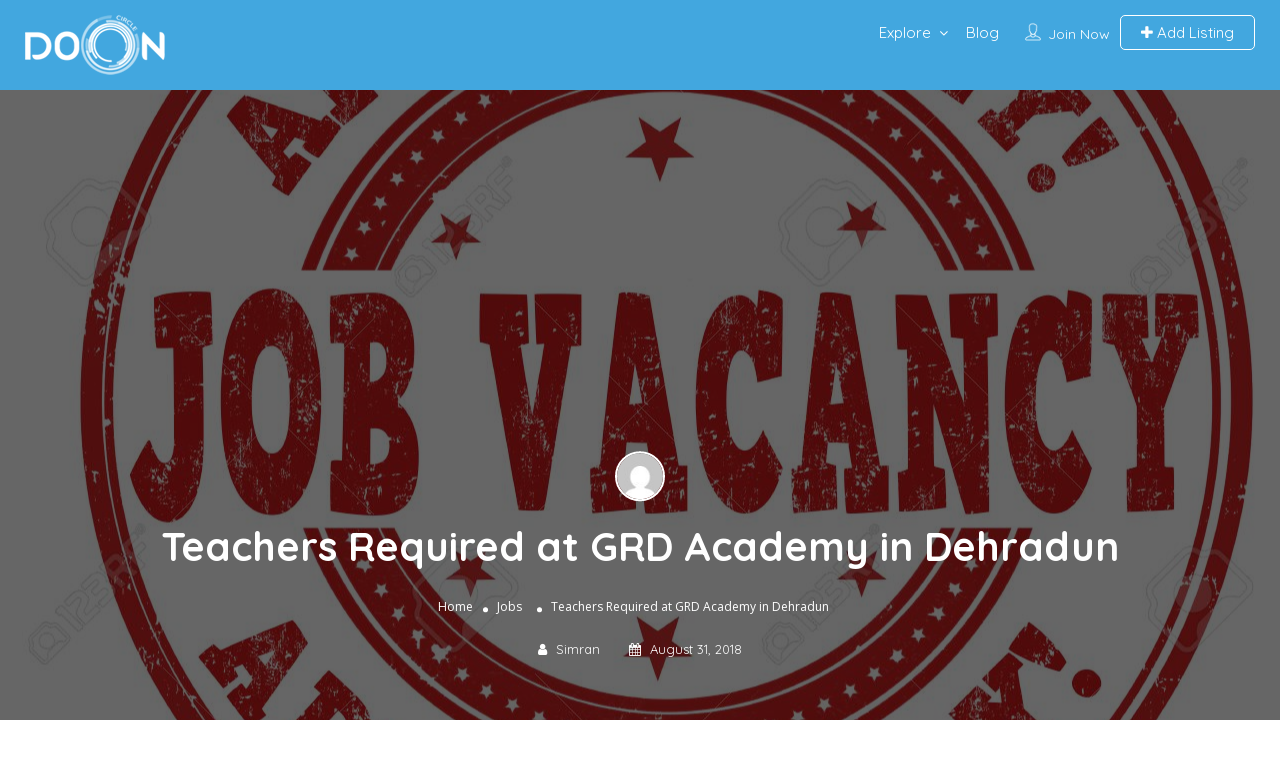

--- FILE ---
content_type: application/x-javascript
request_url: https://www.dooncircle.com/wp-content/themes/listingpro/assets/js/review-submit.js
body_size: 958
content:
 jQuery(document).ready(function($){
	 jQuery('#rewies_formm').on('submit', function(e){
		 e.preventDefault();
	 });
	 jQuery( '#rewies_form' ).on('submit', function(e){
		$this = jQuery(this);
		$this.find('.review_status').text('');
		$this.find(':input[type=submit]').prop('disabled', true);
		errorMSG = $this.find(":input[name='errormessage']").val();
		$title = jQuery('#post_title').val();
		$rating = jQuery('#review-rating').val();
		$description = jQuery('#post_description').val();
		var $umail = '';
		$umail = $this.find(":input[type=email]").val();
		if ($umail !== undefined){
			$this.find('.loadinerSearch').css('display', 'block');
			e.preventDefault();
			if( $title == '' ||  $rating == '' ||  $description == '' ||  $umail == '' ){
				$this.find('.review_status').text(errorMSG);
				$this.find('.review_status').addClass('error-msg');
				$this.find(':input[type=submit]').prop('disabled', false);
				$this.find('.loadinerSearch').css('display', 'none');
			}
			else{
					
					
					var fd = new FormData(this);
					fd.append('action', 'ajax_review_submit');
					
					jQuery.ajax({
						type: 'POST',
						url: ajax_review_object.ajaxurl,
						data:fd,
						contentType: false,
						processData: false,
						
						success: function(res){
							if (jQuery("form#rewies_form .g-recaptcha-response").length){
								lp_reset_grecaptcha();
							}
							var res = jQuery.parseJSON(res);
							$this.find('.loadinerSearch').css('display', 'none');
							$this.find(':input[type=submit]').prop('disabled', false);
							if(res.error){
								$this.find('.review_status').addClass('error-msg');
								$this.find('.review_status').text(res.status);
							}
							else{
								
								$this.find('.review_status').text(res.status);
								$this.find('.review_status').removeClass('error-msg');
								$this.find('.review_status').addClass('success-msg');
								$this[0].reset();
								var timer = '';
								 function redirectPageNow(){
									location.reload(true);
									clearTimeout(timer);
								}
								timer = setTimeout(redirectPageNow, 100);
									
							}
							
						},
						error: function(request, error){
							if (jQuery("form#rewies_form .g-recaptcha-response").length){
								lp_reset_grecaptcha();
							}
							alert(error);
						}
					});
					
				}
		}
		
		else if( $title == '' ||  $rating == '' ||  $description == '' ){
				$this.find('.review_status').text(errorMSG);
				$this.find('.review_status').addClass('error-msg');
				$this.find(':input[type=submit]').prop('disabled', false);
		}
		else{
			$this.find('.loadinerSearch').css('display', 'block');
			e.preventDefault();
			
			var fd = new FormData(this);
			fd.append('action', 'ajax_review_submit');
			
			jQuery.ajax({
				type: 'POST',
				url: ajax_review_object.ajaxurl,
				data:fd,
				contentType: false,
				processData: false,
				
				success: function(res){
					if (jQuery("form#rewies_form .g-recaptcha-response").length){
						lp_reset_grecaptcha();
					}
							
					$this.find('.loadinerSearch').css('display', 'none');
					$this.find(':input[type=submit]').prop('disabled', false);
					var res = jQuery.parseJSON(res);
					if(res.error){
						$this.find('.review_status').addClass('error-msg');
						$this.find('.review_status').text(res.status);
					}
					else{
						$this.find('.review_status').text(res.status);
						$this.find('.review_status').removeClass('error-msg');
						$this.find('.review_status').addClass('success-msg');
						$this[0].reset();
						var timer = '';
						function redirectPageNow(){
							location.reload(true);
							clearTimeout(timer);
						}
						timer = setTimeout(redirectPageNow, 100);
					}
					
				},
				error: function(request, error){
					alert(error);
					if (jQuery("form#rewies_form .g-recaptcha-response").length){
						lp_reset_grecaptcha();
					}
				}
			});
			
		}
		return false;
	 });
	 
	 /* by zaheer on 16 march */
	 
	 jQuery('.reviews-section a.review_actv').tooltip();
	 
	 jQuery(document).on('click' , '.reviews-section a.reviewRes',function(e){
		reviewID = '';
		ajaxResErr = '';
		var $this = jQuery(this);
		if($this.hasClass('review_actv')){
			$this.find( '.lp_state' ).text($this.data('reacted'));
			$this.find( '.lp_state' ).slideToggle( 'slow' );
			var showStatDiv = function(){
				$this.find( '.lp_state' ).slideToggle( 'slow' );
			};
			timVar = setTimeout(showStatDiv, 3000);
			e.preventDefault();
		}
		else {
			$this.find( '.lp_state' ).hide();
			$this.find('span.interests-score').text('');
			$this.find('span.interests-score').append('<i class="fa fa-spinner fa-spin"></i>');
			reviewID = $this.data('id');
			var currentVal = $this.data('score');
			var restype = $this.data('restype');
			
				jQuery.ajax({
					type: 'POST',
					dataType: 'json',
					url: ajax_review_object.ajaxurl,
					data:{
						action:'lp_reviews_interests',
						interest : currentVal,
						restype : restype,
						id : reviewID,
					},
					
					
					success: function(res){
						if(res.errors=="no"){
							ajaxResErr = 'no';
							var newscore = res.newScore;
							$this.data('score', newscore);
							$this.find('span.interests-score').empty('');
							$this.find('span.interests-score').text(newscore);
							if(restype=='interesting'){
								$this.css({'background-color': '#417cdf',
								'color': '#fff'});
								$this.find('.interests-score').css({'color': '#fff'});
							}
							else if(restype=='lol'){
								$this.css({'background-color': '#ff8e29',
								'color': '#fff'});
								$this.find('.interests-score').css({'color': '#fff'});
							}
							else if(restype=='love'){
								$this.css({'background-color': '#ff2357',
								'color': '#fff'});
								$this.find('.interests-score').css({'color': '#fff'});
							}
							currentVal = false;
							$this.find('.lp_state').text(res.statuss);
							$this.find( '.lp_state' ).slideToggle( 'slow' ); 
							var showStatDiv = function(){
								$this.find( '.lp_state' ).slideToggle( 'slow' );
							};
							timVar = setTimeout(showStatDiv, 3000);
							$this.addClass('review_actv');
							
						}
						else{
							ajaxResErr = 'yes';
							var newscore = res.newScore;
							$this.find('span.interests-score').empty('');
							$this.find('span.interests-score').empty('');
							$this.find('span.interests-score').text(newscore);
							$this.find('.lp_state').text(res.statuss);
							$this.find( '.lp_state' ).slideToggle( 'slow' );
							var showStatDiv = function(){
								$this.find( '.lp_state' ).slideToggle( 'slow' );
								$this.addClass('review_actv');
							};
							timVar = setTimeout(showStatDiv, 3000);
							//clearTimeout(timVar);
						}
					},
					error: function(request, error){
						alert(error);
					}
				});
		}
		e.preventDefault();
	 });
	 
	 
	 
	 jQuery('.reviews-section a.lol').click(function(e){
		var currentVal = '';
		currentVal = jQuery(this).data('score');
	 });
	 
	 jQuery('.reviews-section a.love').click(function(e){
		var currentVal = '';
		currentVal = jQuery(this).data('score');
	 });
	 
	 
	 /* end by zaheer on 16 march */
 });